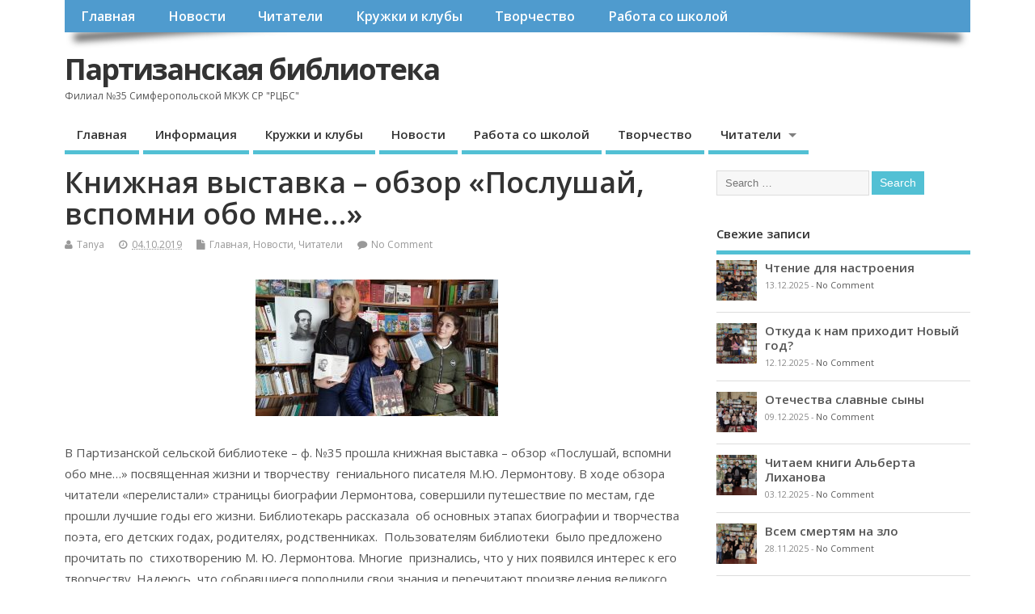

--- FILE ---
content_type: text/html; charset=UTF-8
request_url: https://p-biblioteka.ru/glavnaya/1329-knizhnaya-vystavka-obzor-poslushaj-vspomni-obo-mne.html
body_size: 12972
content:
<!DOCTYPE html>
<!--[if lt IE 7 ]>	<html lang="ru-RU" prefix="og: http://ogp.me/ns#" class="no-js ie6"> <![endif]-->
<!--[if IE 7 ]>		<html lang="ru-RU" prefix="og: http://ogp.me/ns#" class="no-js ie7"> <![endif]-->
<!--[if IE 8 ]>		<html lang="ru-RU" prefix="og: http://ogp.me/ns#" class="no-js ie8"> <![endif]-->
<!--[if IE 9 ]>		<html lang="ru-RU" prefix="og: http://ogp.me/ns#" class="no-js ie9"> <![endif]-->
<!--[if (gt IE 9)|!(IE)]><!-->
<html lang="ru-RU" prefix="og: http://ogp.me/ns#" class="no-js"> <!--<![endif]-->
<head>
<meta charset="UTF-8" />


<meta name="viewport" content="width=device-width,initial-scale=1,maximum-scale=1,user-scalable=yes">
<meta name="HandheldFriendly" content="true">

<link rel="pingback" href="https://p-biblioteka.ru/xmlrpc.php" />

<title>Книжная выставка – обзор «Послушай, вспомни обо мне…» - Партизанская библиотека</title>

	<style type="text/css">
		#fancybox-close{right:-15px;top:-15px}
		div#fancybox-content{border-color:#FFFFFF}
		div#fancybox-title{background-color:#FFFFFF}
		div#fancybox-outer{background-color:#FFFFFF}
		div#fancybox-title-inside{color:#333333}
	</style>

	

<!-- This site is optimized with the Yoast SEO plugin v5.9.1 - https://yoast.com/wordpress/plugins/seo/ -->
<link rel="canonical" href="https://p-biblioteka.ru/glavnaya/1329-knizhnaya-vystavka-obzor-poslushaj-vspomni-obo-mne.html" />
<meta property="og:locale" content="ru_RU" />
<meta property="og:type" content="article" />
<meta property="og:title" content="Книжная выставка – обзор «Послушай, вспомни обо мне…» - Партизанская библиотека" />
<meta property="og:description" content="В Партизанской сельской библиотеке – ф. №35 прошла книжная выставка – обзор «Послушай, вспомни обо мне…» посвященная жизни и творчеству  гениального писателя М.Ю. Лермонтову. В ходе обзора читатели «перелистали» страницы &hellip;" />
<meta property="og:url" content="https://p-biblioteka.ru/glavnaya/1329-knizhnaya-vystavka-obzor-poslushaj-vspomni-obo-mne.html" />
<meta property="og:site_name" content="Партизанская библиотека" />
<meta property="article:section" content="Главная" />
<meta property="article:published_time" content="2019-10-04T12:22:39+03:00" />
<meta property="article:modified_time" content="2019-10-28T12:23:26+03:00" />
<meta property="og:updated_time" content="2019-10-28T12:23:26+03:00" />
<meta property="og:image" content="http://p-biblioteka.ru/wp-content/uploads/2019/10/20191010_133013-300x169.jpg" />
<meta name="twitter:card" content="summary" />
<meta name="twitter:description" content="В Партизанской сельской библиотеке – ф. №35 прошла книжная выставка – обзор «Послушай, вспомни обо мне…» посвященная жизни и творчеству  гениального писателя М.Ю. Лермонтову. В ходе обзора читатели «перелистали» страницы [&hellip;]" />
<meta name="twitter:title" content="Книжная выставка – обзор «Послушай, вспомни обо мне…» - Партизанская библиотека" />
<meta name="twitter:image" content="http://p-biblioteka.ru/wp-content/uploads/2019/10/20191010_133013-300x169.jpg" />
<script type='application/ld+json'>{"@context":"http:\/\/schema.org","@type":"WebSite","@id":"#website","url":"https:\/\/p-biblioteka.ru\/","name":"\u041f\u0430\u0440\u0442\u0438\u0437\u0430\u043d\u0441\u043a\u0430\u044f \u0431\u0438\u0431\u043b\u0438\u043e\u0442\u0435\u043a\u0430","potentialAction":{"@type":"SearchAction","target":"https:\/\/p-biblioteka.ru\/?s={search_term_string}","query-input":"required name=search_term_string"}}</script>
<!-- / Yoast SEO plugin. -->

<link rel='dns-prefetch' href='//fonts.googleapis.com' />
<link rel='dns-prefetch' href='//s.w.org' />
<link rel="alternate" type="application/rss+xml" title="Партизанская библиотека &raquo; Лента" href="https://p-biblioteka.ru/feed" />
<link rel="alternate" type="application/rss+xml" title="Партизанская библиотека &raquo; Лента комментариев" href="https://p-biblioteka.ru/comments/feed" />
<link rel="alternate" type="application/rss+xml" title="Партизанская библиотека &raquo; Лента комментариев к &laquo;Книжная выставка – обзор «Послушай, вспомни обо мне…»&raquo;" href="https://p-biblioteka.ru/glavnaya/1329-knizhnaya-vystavka-obzor-poslushaj-vspomni-obo-mne.html/feed" />
		<script type="text/javascript">
			window._wpemojiSettings = {"baseUrl":"https:\/\/s.w.org\/images\/core\/emoji\/13.0.0\/72x72\/","ext":".png","svgUrl":"https:\/\/s.w.org\/images\/core\/emoji\/13.0.0\/svg\/","svgExt":".svg","source":{"concatemoji":"https:\/\/p-biblioteka.ru\/wp-includes\/js\/wp-emoji-release.min.js?ver=5.5.17"}};
			!function(e,a,t){var n,r,o,i=a.createElement("canvas"),p=i.getContext&&i.getContext("2d");function s(e,t){var a=String.fromCharCode;p.clearRect(0,0,i.width,i.height),p.fillText(a.apply(this,e),0,0);e=i.toDataURL();return p.clearRect(0,0,i.width,i.height),p.fillText(a.apply(this,t),0,0),e===i.toDataURL()}function c(e){var t=a.createElement("script");t.src=e,t.defer=t.type="text/javascript",a.getElementsByTagName("head")[0].appendChild(t)}for(o=Array("flag","emoji"),t.supports={everything:!0,everythingExceptFlag:!0},r=0;r<o.length;r++)t.supports[o[r]]=function(e){if(!p||!p.fillText)return!1;switch(p.textBaseline="top",p.font="600 32px Arial",e){case"flag":return s([127987,65039,8205,9895,65039],[127987,65039,8203,9895,65039])?!1:!s([55356,56826,55356,56819],[55356,56826,8203,55356,56819])&&!s([55356,57332,56128,56423,56128,56418,56128,56421,56128,56430,56128,56423,56128,56447],[55356,57332,8203,56128,56423,8203,56128,56418,8203,56128,56421,8203,56128,56430,8203,56128,56423,8203,56128,56447]);case"emoji":return!s([55357,56424,8205,55356,57212],[55357,56424,8203,55356,57212])}return!1}(o[r]),t.supports.everything=t.supports.everything&&t.supports[o[r]],"flag"!==o[r]&&(t.supports.everythingExceptFlag=t.supports.everythingExceptFlag&&t.supports[o[r]]);t.supports.everythingExceptFlag=t.supports.everythingExceptFlag&&!t.supports.flag,t.DOMReady=!1,t.readyCallback=function(){t.DOMReady=!0},t.supports.everything||(n=function(){t.readyCallback()},a.addEventListener?(a.addEventListener("DOMContentLoaded",n,!1),e.addEventListener("load",n,!1)):(e.attachEvent("onload",n),a.attachEvent("onreadystatechange",function(){"complete"===a.readyState&&t.readyCallback()})),(n=t.source||{}).concatemoji?c(n.concatemoji):n.wpemoji&&n.twemoji&&(c(n.twemoji),c(n.wpemoji)))}(window,document,window._wpemojiSettings);
		</script>
		<style type="text/css">
img.wp-smiley,
img.emoji {
	display: inline !important;
	border: none !important;
	box-shadow: none !important;
	height: 1em !important;
	width: 1em !important;
	margin: 0 .07em !important;
	vertical-align: -0.1em !important;
	background: none !important;
	padding: 0 !important;
}
</style>
	<link rel='stylesheet' id='wp-block-library-css'  href='https://p-biblioteka.ru/wp-includes/css/dist/block-library/style.min.css?ver=5.5.17' type='text/css' media='all' />
<link rel='stylesheet' id='fancybox-css'  href='https://p-biblioteka.ru/wp-content/plugins/fancybox-for-wordpress/fancybox/fancybox.css?ver=5.5.17' type='text/css' media='all' />
<link rel='stylesheet' id='default_gwf-css'  href='//fonts.googleapis.com/css?family=Open+Sans%3A400%2C400italic%2C600%2C600italic%2C700%2C700italic%2C300%2C300italic&#038;ver=5.5.17' type='text/css' media='all' />
<link rel='stylesheet' id='parent-style-css'  href='https://p-biblioteka.ru/wp-content/themes/mesocolumn/style.css?ver=1.6.5.1' type='text/css' media='all' />
<link rel='stylesheet' id='style-responsive-css'  href='https://p-biblioteka.ru/wp-content/themes/mesocolumn/responsive.css?ver=1.6.5.1' type='text/css' media='all' />
<link rel='stylesheet' id='superfish-css'  href='https://p-biblioteka.ru/wp-content/themes/mesocolumn/lib/scripts/superfish-menu/css/superfish.css?ver=1.6.5.1' type='text/css' media='all' />
<link rel='stylesheet' id='tabber-css'  href='https://p-biblioteka.ru/wp-content/themes/mesocolumn/lib/scripts/tabber/tabber.css?ver=1.6.5.1' type='text/css' media='all' />
<link rel='stylesheet' id='font-awesome-cdn-css'  href='https://p-biblioteka.ru/wp-content/themes/mesocolumn/lib/scripts/font-awesome/css/font-awesome.css?ver=1.6.5.1' type='text/css' media='all' />
<script type='text/javascript' src='https://p-biblioteka.ru/wp-includes/js/jquery/jquery.js?ver=1.12.4-wp' id='jquery-core-js'></script>
<script type='text/javascript' src='https://p-biblioteka.ru/wp-content/plugins/fancybox-for-wordpress/fancybox/jquery.fancybox.js?ver=1.3.8' id='fancybox-js'></script>
<link rel="https://api.w.org/" href="https://p-biblioteka.ru/wp-json/" /><link rel="alternate" type="application/json" href="https://p-biblioteka.ru/wp-json/wp/v2/posts/1329" /><link rel="EditURI" type="application/rsd+xml" title="RSD" href="https://p-biblioteka.ru/xmlrpc.php?rsd" />
<link rel="wlwmanifest" type="application/wlwmanifest+xml" href="https://p-biblioteka.ru/wp-includes/wlwmanifest.xml" /> 
<meta name="generator" content="WordPress 5.5.17" />
<link rel='shortlink' href='https://p-biblioteka.ru/?p=1329' />
<link rel="alternate" type="application/json+oembed" href="https://p-biblioteka.ru/wp-json/oembed/1.0/embed?url=https%3A%2F%2Fp-biblioteka.ru%2Fglavnaya%2F1329-knizhnaya-vystavka-obzor-poslushaj-vspomni-obo-mne.html" />
<link rel="alternate" type="text/xml+oembed" href="https://p-biblioteka.ru/wp-json/oembed/1.0/embed?url=https%3A%2F%2Fp-biblioteka.ru%2Fglavnaya%2F1329-knizhnaya-vystavka-obzor-poslushaj-vspomni-obo-mne.html&#038;format=xml" />

<!-- Fancybox for WordPress -->
<script type="text/javascript">
jQuery(function(){

jQuery.fn.getTitle = function() { // Copy the title of every IMG tag and add it to its parent A so that fancybox can show titles
	var arr = jQuery("a.fancybox");
	jQuery.each(arr, function() {
		var title = jQuery(this).children("img").attr("title");
		jQuery(this).attr('title',title);
	})
}

// Supported file extensions
var thumbnails = jQuery("a:has(img)").not(".nolightbox").filter( function() { return /\.(jpe?g|png|gif|bmp)$/i.test(jQuery(this).attr('href')) });

thumbnails.addClass("fancybox").attr("rel","fancybox").getTitle();
jQuery("a.fancybox").fancybox({
	'cyclic': false,
	'autoScale': true,
	'padding': 10,
	'opacity': true,
	'speedIn': 500,
	'speedOut': 500,
	'changeSpeed': 300,
	'overlayShow': true,
	'overlayOpacity': "0.3",
	'overlayColor': "#666666",
	'titleShow': true,
	'titlePosition': 'inside',
	'enableEscapeButton': true,
	'showCloseButton': true,
	'showNavArrows': true,
	'hideOnOverlayClick': true,
	'hideOnContentClick': false,
	'width': 560,
	'height': 340,
	'transitionIn': "fade",
	'transitionOut': "fade",
	'centerOnScroll': true
});


})
</script>
<!-- END Fancybox for WordPress -->
<style type="text/css" media="all">
</style>
<style type="text/css" media="all">
</style>
<link rel="icon" href="http://p-biblioteka.ru/wp-content/uploads/2017/06/favicon.ico" type="images/x-icon" /><style type="text/css">.recentcomments a{display:inline !important;padding:0 !important;margin:0 !important;}</style><style type="text/css" media="all">
body {font-family: 'Open Sans', sans-serif;font-weight: 400;}
#siteinfo div,h1,h2,h3,h4,h5,h6,.header-title,#main-navigation, #featured #featured-title, #cf .tinput, #wp-calendar caption,.flex-caption h1,#portfolio-filter li,.nivo-caption a.read-more,.form-submit #submit,.fbottom,ol.commentlist li div.comment-post-meta, .home-post span.post-category a,ul.tabbernav li a {font-family: 'Open Sans', sans-serif;font-weight:600;}
#main-navigation, .sf-menu li a {font-family: 'Open Sans', sans-serif;font-weight: 600;}
#top-navigation {background-color: #4f9bce;}#top-navigation .sf-menu li a:hover,#top-navigation .sf-menu li:hover,#top-navigation .sf-menu ul {background-color: #3581b4;}#top-navigation .sf-menu ul li a:hover {background-color: #1c689b;background-image: none;}#mobile-nav .mobile-open a {background: #4f9bce none;}#mobile-nav ul li a {background: #3581b4 none;}#mobile-nav ul li a:hover {background:#1c689b none;}#custom #siteinfo a {color: # !important;text-decoration: none;}
#custom #siteinfo p#site-description {color: # !important;text-decoration: none;}
#post-entry div.post-thumb.size-medium {float:left;width:300px;}
#post-entry article .post-right {margin:0 0 0 320px;}
#post-entry aside.home-feat-cat .fpost {padding:0;}
#post-entry aside.home-feat-cat .fpost .feat-right {margin: 0em 0em 0em 140px;}
#post-entry aside.home-feat-cat .fpost .feat-thumb {width: 125px;}
#post-entry aside.home-feat-cat .fpost .entry-content {font-size:1.1em;line-height: 1.5em !important;}
#post-entry aside.home-feat-cat .fpost .feat-title {font-size:1.35em;margin:0;}
#post-entry aside.home-feat-cat .fpost .feat_comment {display:none;}
</style>

</head>

<body class="post-template-default single single-post postid-1329 single-format-standard chrome" id="custom">

<div class="product-with-desc secbody">

<div id="wrapper">

<div id="wrapper-main">

<div id="bodywrap" class="innerwrap">

<div id="bodycontent">

<div id="container">

<nav class="top-nav iegradient effect-1" id="top-navigation" itemscope itemtype="http://schema.org/SiteNavigationElement">
<div class="innerwrap">
<ul id="menu-glavnoe-menyu" class="sf-menu"><li id='menu-item-160'  class="menu-item menu-item-type-custom menu-item-object-custom menu-item-home no_desc   "><a  href="http://p-biblioteka.ru">Главная</a></li>
<li id='menu-item-151'  class="menu-item menu-item-type-taxonomy menu-item-object-category current-post-ancestor current-menu-parent current-post-parent no_desc   "><a  href="https://p-biblioteka.ru/news">Новости</a></li>
<li id='menu-item-154'  class="menu-item menu-item-type-taxonomy menu-item-object-category current-post-ancestor current-menu-parent current-post-parent no_desc   "><a  href="https://p-biblioteka.ru/reads">Читатели</a></li>
<li id='menu-item-150'  class="menu-item menu-item-type-taxonomy menu-item-object-category no_desc   "><a  href="https://p-biblioteka.ru/clubs">Кружки и клубы</a></li>
<li id='menu-item-153'  class="menu-item menu-item-type-taxonomy menu-item-object-category no_desc   "><a  href="https://p-biblioteka.ru/tvorchestvo">Творчество</a></li>
<li id='menu-item-152'  class="menu-item menu-item-type-taxonomy menu-item-object-category no_desc   "><a  href="https://p-biblioteka.ru/work_scholl">Работа со школой</a></li>
</ul></div>
</nav>
<!-- HEADER START -->
<header class="iegradient _head" id="header" itemscope itemtype="http://schema.org/WPHeader">
<div class="header-inner">
<div class="innerwrap">
<div id="siteinfo">
<div ><a href="https://p-biblioteka.ru/" title="Партизанская библиотека" rel="home">Партизанская библиотека</a></div ><p id="site-description">Филиал №35 Симферопольской МКУК СР &quot;РЦБС&quot;</p>
</div>
<!-- SITEINFO END -->
</div>
</div>
</header>
<!-- HEADER END -->
<div class="container-wrap">

<!-- NAVIGATION START -->
<nav class="main-nav iegradient" id="main-navigation" itemscope itemtype="http://schema.org/SiteNavigationElement">
<ul class="sf-menu">	<li class="cat-item cat-item-14"><a href="https://p-biblioteka.ru/glavnaya">Главная</a>
</li>
	<li class="cat-item cat-item-1"><a href="https://p-biblioteka.ru/main">Информация</a>
</li>
	<li class="cat-item cat-item-4"><a href="https://p-biblioteka.ru/clubs">Кружки и клубы</a>
</li>
	<li class="cat-item cat-item-2"><a href="https://p-biblioteka.ru/news">Новости</a>
</li>
	<li class="cat-item cat-item-11"><a href="https://p-biblioteka.ru/work_scholl">Работа со школой</a>
</li>
	<li class="cat-item cat-item-5"><a href="https://p-biblioteka.ru/tvorchestvo">Творчество</a>
</li>
	<li class="cat-item cat-item-7"><a href="https://p-biblioteka.ru/reads">Читатели</a>
<ul class='children'>
	<li class="cat-item cat-item-10"><a href="https://p-biblioteka.ru/reads/grand">Бабушки и Дедушки</a>
</li>
	<li class="cat-item cat-item-8"><a href="https://p-biblioteka.ru/reads/children">Дети</a>
</li>
	<li class="cat-item cat-item-9"><a href="https://p-biblioteka.ru/reads/parent">Родители</a>
</li>
</ul>
</li>
</ul></nav>
<!-- NAVIGATION END -->

<!-- CONTENT START -->
<div class="content">
<div class="content-inner">


<!-- POST ENTRY START -->
<div id="post-entry">

<div class="post-entry-inner">




<!-- POST START -->
<article class="post-single post-1329 post type-post status-publish format-standard hentry category-glavnaya category-news category-reads has_thumb" id="post-1329"  itemscope="" itemtype="http://schema.org/Article">

<div class="post-top">
<h1 class="post-title entry-title"  itemprop="name headline">Книжная выставка – обзор «Послушай, вспомни обо мне…»</h1>
<div class="post-meta the-icons pmeta-alt">


<span class="post-author vcard"><i class="fa fa-user"></i><a class="url fn" href="https://p-biblioteka.ru/author/tanya" title="Posts by Tanya" rel="author">Tanya</a></span>

<span class="entry-date post-date"><i class="fa fa-clock-o"></i><abbr class="published" title="2019-10-04T12:22:39+03:00">04.10.2019</abbr></span>
<span class="meta-no-display"><a href="https://p-biblioteka.ru/glavnaya/1329-knizhnaya-vystavka-obzor-poslushaj-vspomni-obo-mne.html" rel="bookmark">Книжная выставка – обзор «Послушай, вспомни обо мне…»</a></span><span class="date updated meta-no-display">2019-10-28T12:23:26+03:00</span>
<span class="post-category"><i class="fa fa-file"></i><a href="https://p-biblioteka.ru/glavnaya" rel="category tag">Главная</a>, <a href="https://p-biblioteka.ru/news" rel="category tag">Новости</a>, <a href="https://p-biblioteka.ru/reads" rel="category tag">Читатели</a></span>


<span class="post-comment last"><i class="fa fa-comment"></i><a href="https://p-biblioteka.ru/glavnaya/1329-knizhnaya-vystavka-obzor-poslushaj-vspomni-obo-mne.html#respond">No Comment</a></span>


</div></div>


<div class="post-content">


<div class="entry-content"  itemprop="articleBody">
<p style="text-align: center;"><a href="http://p-biblioteka.ru/wp-content/uploads/2019/10/20191010_133013.jpg"><img loading="lazy" class="size-medium wp-image-1336" src="http://p-biblioteka.ru/wp-content/uploads/2019/10/20191010_133013-300x169.jpg" alt="" width="300" height="169" srcset="https://p-biblioteka.ru/wp-content/uploads/2019/10/20191010_133013-300x169.jpg 300w, https://p-biblioteka.ru/wp-content/uploads/2019/10/20191010_133013-768x432.jpg 768w, https://p-biblioteka.ru/wp-content/uploads/2019/10/20191010_133013.jpg 800w" sizes="(max-width: 300px) 100vw, 300px" /></a></p>
<p>В Партизанской сельской библиотеке – ф. №35 прошла книжная выставка – обзор «Послушай, вспомни обо мне…» посвященная жизни и творчеству  гениального писателя М.Ю. Лермонтову. В ходе обзора читатели «перелистали» страницы биографии Лермонтова, совершили путешествие по местам, где прошли лучшие годы его жизни. Библиотекарь рассказала  об основных этапах биографии и творчества поэта, его детских годах, родителях, родственниках.  Пользователям библиотеки  было предложено прочитать по  стихотворению М. Ю. Лермонтова. Многие  признались, что у них появился интерес к его творчеству. Надеюсь, что собравшиеся пополнили свои знания и перечитают произведения великого поэта и писателя.</p>
<!-- start data:schema --><span class="post-schema"><meta content="article" itemscope itemprop="mainEntityOfPage"  itemType="https://schema.org/WebPage" itemid="https://p-biblioteka.ru/glavnaya/1329-knizhnaya-vystavka-obzor-poslushaj-vspomni-obo-mne.html"/><a itemprop="url" href="https://p-biblioteka.ru/glavnaya/1329-knizhnaya-vystavka-obzor-poslushaj-vspomni-obo-mne.html" rel="bookmark" title="Книжная выставка – обзор «Послушай, вспомни обо мне…» ">https://p-biblioteka.ru/glavnaya/1329-knizhnaya-vystavka-obzor-poslushaj-vspomni-obo-mne.html</a><time datetime="2019-10-04" itemprop="datePublished"><span class="date updated">2019-10-28T12:23:26+03:00</span></time><meta itemprop="dateModified" content="2019-10-28T12:23:26+03:00"/><span class="vcard author"><span class="fn">Tanya</span></span><span itemprop="articleSection">Главная</span><span itemprop="articleSection">Новости</span><span itemprop="articleSection">Читатели</span><span itemprop="description">В Партизанской сельской библиотеке – ф. №35 прошла книжная выставка – обзор «Послушай, вспомни обо мне…» посвященная жизни и творчеству  гениального писателя М.Ю. Лермонтову. В ходе обзора читатели «перелистали» страницы биографии Лермонтова, совершили путешествие по местам, где прошли лучшие годы его жизни. Библиотекарь рассказала  об основных этапах биографии и...</span><span itemprop="author" itemscope="" itemtype="http://schema.org/Person"><span itemprop="name">Tanya</span><a href="?rel=author" itemprop="url"></a><span itemprop="givenName"></span>
<span itemprop="familyName"></span><span itemprop="email">tvladimirovna@mail.ua</span><span itemprop="jobTitle">Administrator</span><span itemprop="brand">Партизанская библиотека</span></span><span itemprop="publisher" itemscope itemtype="https://schema.org/Organization"><span itemprop="logo" itemscope itemtype="https://schema.org/ImageObject"><img alt="Филиал №35 Симферопольской МКУК СР &quot;РЦБС&quot;" src="http://p-biblioteka.ru/wp-content/uploads/2017/06/favicon.ico"/><meta itemprop="url" content="http://p-biblioteka.ru/wp-content/uploads/2017/06/favicon.ico"><meta itemprop="width" content="80"><meta itemprop="height" content="80"></span><meta itemprop="name" content="Партизанская библиотека"></span></span><!-- end data:schema --></div>


</div>


<div class="post-meta the-icons pm-bottom">
</div>

</article>
<!-- POST END -->






<div id="commentpost">

<h4 id="comments"><span>No Comments Yet</span></h4>





	<div id="respond" class="comment-respond">
		<h3 id="reply-title" class="comment-reply-title">Добавить комментарий <small><a rel="nofollow" id="cancel-comment-reply-link" href="/glavnaya/1329-knizhnaya-vystavka-obzor-poslushaj-vspomni-obo-mne.html#respond" style="display:none;">Отменить ответ</a></small></h3><form action="https://p-biblioteka.ru/wp-comments-post.php" method="post" id="commentform" class="comment-form"><p class="comment-notes"><span id="email-notes">Ваш адрес email не будет опубликован.</span> Обязательные поля помечены <span class="required">*</span></p><p class="comment-form-comment"><textarea id="comment" name="comment" cols="45" rows="8" aria-required="true"></textarea></p><p class="comment-form-author"><label for="author">Имя <span class="required">*</span></label> <input id="author" name="author" type="text" value="" size="30" maxlength="245" required='required' /></p>
<p class="comment-form-email"><label for="email">Email <span class="required">*</span></label> <input id="email" name="email" type="text" value="" size="30" maxlength="100" aria-describedby="email-notes" required='required' /></p>
<p class="comment-form-url"><label for="url">Сайт</label> <input id="url" name="url" type="text" value="" size="30" maxlength="200" /></p>
<p class="comment-form-cookies-consent"><input id="wp-comment-cookies-consent" name="wp-comment-cookies-consent" type="checkbox" value="yes" /> <label for="wp-comment-cookies-consent">Сохранить моё имя, email и адрес сайта в этом браузере для последующих моих комментариев.</label></p>
<p class="form-submit"><input name="submit" type="submit" id="submit" class="submit" value="Отправить комментарий" /> <input type='hidden' name='comment_post_ID' value='1329' id='comment_post_ID' />
<input type='hidden' name='comment_parent' id='comment_parent' value='0' />
</p><p style="display: none;"><input type="hidden" id="akismet_comment_nonce" name="akismet_comment_nonce" value="e2d83c749b" /></p><p style="display: none;"><input type="hidden" id="ak_js" name="ak_js" value="59"/></p></form>	</div><!-- #respond -->
	
</div>



<div class="post-nav-archive" id="post-navigator-single">
<div class="alignleft">&laquo;&nbsp;<a href="https://p-biblioteka.ru/glavnaya/1321-prazdnichno-muzykalnaya-programma-lyubov-i-vernost-na-veka.html" rel="prev">Празднично – музыкальная программа «Любовь и верность на века»</a></div>
<div class="alignright"><a href="https://p-biblioteka.ru/glavnaya/1340-1340.html" rel="next">Час интересных сообщений «Диковинки Черного моря»</a>&nbsp;&raquo;</div>
</div>


</div>
</div>
<!-- POST ENTRY END -->


</div><!-- CONTENT INNER END -->
</div><!-- CONTENT END -->



<div id="right-sidebar" class="sidebar right-sidebar" itemscope itemtype="http://schema.org/WPSideBar">
<div class="sidebar-inner">
<div class="widget-area the-icons">
<aside id="search-4" class="widget widget_search"><form method="get" class="search-form" action="https://p-biblioteka.ru/"><label><span class="screen-reader-text">Search for:</span><input type="search" class="search-field" placeholder="Search &hellip;" value="" name="s" title="Search for:" /></label> <input type="submit" class="search-submit" value="Search" /></form></aside><aside id="meso_featured_multi_cpt_widget-3" class="widget widget_meso_featured_multi_cpt_widget"><h3 class="widget-title">Свежие записи</h3><ul class='featured-cat-posts'><li class="has_thumb the-sidefeat-thumbnail">
<a href="https://p-biblioteka.ru/news/3122-chtenie-dlya-nastroeniya.html" title="Чтение для настроения"><img width='50' height='50' class='featpost alignleft' src='https://p-biblioteka.ru/wp-content/uploads/2025/12/IMG_20251125_141127-150x150.jpg' alt='Чтение для настроения' title='Чтение для настроения' /></a><div class="feat-post-meta">
<h5 class="feat-title"><a href="https://p-biblioteka.ru/news/3122-chtenie-dlya-nastroeniya.html" title="Чтение для настроения">Чтение для настроения</a></h5>
<div class="feat-meta"><small>13.12.2025<span class="widget-feat-comment"> - <a href="https://p-biblioteka.ru/news/3122-chtenie-dlya-nastroeniya.html#respond">No Comment</a></span></small></div>
</div>
</li>
<li class="has_thumb the-sidefeat-thumbnail">
<a href="https://p-biblioteka.ru/news/3129-otkuda-k-nam-prixodit-novyj-god.html" title="Откуда к нам приходит Новый год?"><img width='50' height='50' class='featpost alignleft' src='https://p-biblioteka.ru/wp-content/uploads/2025/12/IMG_20251121_144650-150x150.jpg' alt='Откуда к нам приходит Новый год?' title='Откуда к нам приходит Новый год?' /></a><div class="feat-post-meta">
<h5 class="feat-title"><a href="https://p-biblioteka.ru/news/3129-otkuda-k-nam-prixodit-novyj-god.html" title="Откуда к нам приходит Новый год?">Откуда к нам приходит Новый год?</a></h5>
<div class="feat-meta"><small>12.12.2025<span class="widget-feat-comment"> - <a href="https://p-biblioteka.ru/news/3129-otkuda-k-nam-prixodit-novyj-god.html#respond">No Comment</a></span></small></div>
</div>
</li>
<li class="has_thumb the-sidefeat-thumbnail">
<a href="https://p-biblioteka.ru/news/3119-otechestva-slavnye-syny.html" title="Отечества славные сыны"><img width='50' height='50' class='featpost alignleft' src='https://p-biblioteka.ru/wp-content/uploads/2025/12/IMG_20251126_143812-150x150.jpg' alt='Отечества славные сыны' title='Отечества славные сыны' /></a><div class="feat-post-meta">
<h5 class="feat-title"><a href="https://p-biblioteka.ru/news/3119-otechestva-slavnye-syny.html" title="Отечества славные сыны">Отечества славные сыны</a></h5>
<div class="feat-meta"><small>09.12.2025<span class="widget-feat-comment"> - <a href="https://p-biblioteka.ru/news/3119-otechestva-slavnye-syny.html#respond">No Comment</a></span></small></div>
</div>
</li>
<li class="has_thumb the-sidefeat-thumbnail">
<a href="https://p-biblioteka.ru/news/3113-chitaem-knigi-alberta-lixanova.html" title="Читаем книги Альберта Лиханова"><img width='50' height='50' class='featpost alignleft' src='https://p-biblioteka.ru/wp-content/uploads/2025/12/IMG_20241015_150315-150x150.jpg' alt='Читаем книги Альберта Лиханова' title='Читаем книги Альберта Лиханова' /></a><div class="feat-post-meta">
<h5 class="feat-title"><a href="https://p-biblioteka.ru/news/3113-chitaem-knigi-alberta-lixanova.html" title="Читаем книги Альберта Лиханова">Читаем книги Альберта Лиханова</a></h5>
<div class="feat-meta"><small>03.12.2025<span class="widget-feat-comment"> - <a href="https://p-biblioteka.ru/news/3113-chitaem-knigi-alberta-lixanova.html#respond">No Comment</a></span></small></div>
</div>
</li>
<li class="has_thumb the-sidefeat-thumbnail">
<a href="https://p-biblioteka.ru/news/3102-vsem-smertyam-na-zlo.html" title="Всем смертям на зло"><img width='50' height='50' class='featpost alignleft' src='https://p-biblioteka.ru/wp-content/uploads/2025/11/IMG_20251106_145302-150x150.jpg' alt='Всем смертям на зло' title='Всем смертям на зло' /></a><div class="feat-post-meta">
<h5 class="feat-title"><a href="https://p-biblioteka.ru/news/3102-vsem-smertyam-na-zlo.html" title="Всем смертям на зло">Всем смертям на зло</a></h5>
<div class="feat-meta"><small>28.11.2025<span class="widget-feat-comment"> - <a href="https://p-biblioteka.ru/news/3102-vsem-smertyam-na-zlo.html#respond">No Comment</a></span></small></div>
</div>
</li>
<li class="has_thumb the-sidefeat-thumbnail">
<a href="https://p-biblioteka.ru/news/3105-sila-materinskoj-lyubvi.html" title="Сила материнской любви"><img width='50' height='50' class='featpost alignleft' src='https://p-biblioteka.ru/wp-content/uploads/2025/11/IMG_20251004_160327-150x150.jpg' alt='Сила материнской любви' title='Сила материнской любви' /></a><div class="feat-post-meta">
<h5 class="feat-title"><a href="https://p-biblioteka.ru/news/3105-sila-materinskoj-lyubvi.html" title="Сила материнской любви">Сила материнской любви</a></h5>
<div class="feat-meta"><small>25.11.2025<span class="widget-feat-comment"> - <a href="https://p-biblioteka.ru/news/3105-sila-materinskoj-lyubvi.html#respond">No Comment</a></span></small></div>
</div>
</li>
<li class="has_thumb the-sidefeat-thumbnail">
<a href="https://p-biblioteka.ru/main/3098-skvoz-buri-v-more-i-sudbe.html" title="Сквозь бури в море и судьбе"><img width='50' height='50' class='featpost alignleft' src='https://p-biblioteka.ru/wp-content/uploads/2025/11/IMG_20251107_145204-150x150.jpg' alt='Сквозь бури в море и судьбе' title='Сквозь бури в море и судьбе' /></a><div class="feat-post-meta">
<h5 class="feat-title"><a href="https://p-biblioteka.ru/main/3098-skvoz-buri-v-more-i-sudbe.html" title="Сквозь бури в море и судьбе">Сквозь бури в море и судьбе</a></h5>
<div class="feat-meta"><small>14.11.2025<span class="widget-feat-comment"> - <a href="https://p-biblioteka.ru/main/3098-skvoz-buri-v-more-i-sudbe.html#respond">No Comment</a></span></small></div>
</div>
</li>
<li class="has_thumb the-sidefeat-thumbnail">
<a href="https://p-biblioteka.ru/news/3095-zhivi-i-procvetaj-edinaya-rossiya.html" title="Живи и процветай единая Россия"><img width='50' height='50' class='featpost alignleft' src='https://p-biblioteka.ru/wp-content/uploads/2025/10/IMG_20251022_143930-150x150.jpg' alt='Живи и процветай единая Россия' title='Живи и процветай единая Россия' /></a><div class="feat-post-meta">
<h5 class="feat-title"><a href="https://p-biblioteka.ru/news/3095-zhivi-i-procvetaj-edinaya-rossiya.html" title="Живи и процветай единая Россия">Живи и процветай единая Россия</a></h5>
<div class="feat-meta"><small>31.10.2025<span class="widget-feat-comment"> - <a href="https://p-biblioteka.ru/news/3095-zhivi-i-procvetaj-edinaya-rossiya.html#respond">No Comment</a></span></small></div>
</div>
</li>
<li class="has_thumb the-sidefeat-thumbnail">
<a href="https://p-biblioteka.ru/news/3091-chernoe-more-zhemchuzhina-prirody-2.html" title="Черное море – жемчужина природы"><img width='50' height='50' class='featpost alignleft' src='https://p-biblioteka.ru/wp-content/uploads/2025/10/IMG_20251002_135341-150x150.jpg' alt='Черное море – жемчужина природы' title='Черное море – жемчужина природы' /></a><div class="feat-post-meta">
<h5 class="feat-title"><a href="https://p-biblioteka.ru/news/3091-chernoe-more-zhemchuzhina-prirody-2.html" title="Черное море – жемчужина природы">Черное море – жемчужина природы</a></h5>
<div class="feat-meta"><small>30.10.2025<span class="widget-feat-comment"> - <a href="https://p-biblioteka.ru/news/3091-chernoe-more-zhemchuzhina-prirody-2.html#respond">No Comment</a></span></small></div>
</div>
</li>
<li class="has_thumb the-sidefeat-thumbnail">
<a href="https://p-biblioteka.ru/news/3088-on-byl-aristokrat-literatury-russkoj.html" title="Он был аристократ литературы русской"><img width='50' height='50' class='featpost alignleft' src='https://p-biblioteka.ru/wp-content/uploads/2025/10/IMG_20251014_134607-150x150.jpg' alt='Он был аристократ литературы русской' title='Он был аристократ литературы русской' /></a><div class="feat-post-meta">
<h5 class="feat-title"><a href="https://p-biblioteka.ru/news/3088-on-byl-aristokrat-literatury-russkoj.html" title="Он был аристократ литературы русской">Он был аристократ литературы русской</a></h5>
<div class="feat-meta"><small>20.10.2025<span class="widget-feat-comment"> - <a href="https://p-biblioteka.ru/news/3088-on-byl-aristokrat-literatury-russkoj.html#respond">No Comment</a></span></small></div>
</div>
</li>
</ul></aside><aside id="calendar-3" class="widget widget_calendar"><div id="calendar_wrap" class="calendar_wrap"><table id="wp-calendar" class="wp-calendar-table">
	<caption>Февраль 2026</caption>
	<thead>
	<tr>
		<th scope="col" title="Понедельник">Пн</th>
		<th scope="col" title="Вторник">Вт</th>
		<th scope="col" title="Среда">Ср</th>
		<th scope="col" title="Четверг">Чт</th>
		<th scope="col" title="Пятница">Пт</th>
		<th scope="col" title="Суббота">Сб</th>
		<th scope="col" title="Воскресенье">Вс</th>
	</tr>
	</thead>
	<tbody>
	<tr>
		<td colspan="6" class="pad">&nbsp;</td><td id="today">1</td>
	</tr>
	<tr>
		<td>2</td><td>3</td><td>4</td><td>5</td><td>6</td><td>7</td><td>8</td>
	</tr>
	<tr>
		<td>9</td><td>10</td><td>11</td><td>12</td><td>13</td><td>14</td><td>15</td>
	</tr>
	<tr>
		<td>16</td><td>17</td><td>18</td><td>19</td><td>20</td><td>21</td><td>22</td>
	</tr>
	<tr>
		<td>23</td><td>24</td><td>25</td><td>26</td><td>27</td><td>28</td>
		<td class="pad" colspan="1">&nbsp;</td>
	</tr>
	</tbody>
	</table><nav aria-label="Предыдущий и следующий месяцы" class="wp-calendar-nav">
		<span class="wp-calendar-nav-prev"><a href="https://p-biblioteka.ru/date/2025/12">&laquo; Дек</a></span>
		<span class="pad">&nbsp;</span>
		<span class="wp-calendar-nav-next">&nbsp;</span>
	</nav></div></aside><aside id="text-3" class="widget widget_text">			<div class="textwidget"><a href="http://p-biblioteka.ru/uploads/output/index.html"><img src="/uploads/reclam.jpg" alt="Тур по библиотеке" title="Тур по библиотеке"></a>


<img src="/uploads/2025.jpg" alt="день победы" title="Тур по билиотеке">
</div>
		</aside></div>
</div><!-- SIDEBAR-INNER END -->
</div><!-- RIGHT SIDEBAR END -->


</div><!-- CONTAINER WRAP END -->

</div><!-- CONTAINER END -->

</div><!-- BODYCONTENT END -->

</div><!-- INNERWRAP BODYWRAP END -->

</div><!-- WRAPPER MAIN END -->

</div><!-- WRAPPER END -->


<footer class="footer-top"><div class="innerwrap"><div class="ftop"><div class="footer-container-wrap">


<div class="fbox wider-cat footer-two"><div class="widget-area the-icons">
<aside id="archives-4" class="widget widget_archive"><h3 class="widget-title">Архивы</h3>		<label class="screen-reader-text" for="archives-dropdown-4">Архивы</label>
		<select id="archives-dropdown-4" name="archive-dropdown">
			
			<option value="">Выберите месяц</option>
				<option value='https://p-biblioteka.ru/date/2025/12'> Декабрь 2025 </option>
	<option value='https://p-biblioteka.ru/date/2025/11'> Ноябрь 2025 </option>
	<option value='https://p-biblioteka.ru/date/2025/10'> Октябрь 2025 </option>
	<option value='https://p-biblioteka.ru/date/2025/08'> Август 2025 </option>
	<option value='https://p-biblioteka.ru/date/2025/07'> Июль 2025 </option>
	<option value='https://p-biblioteka.ru/date/2025/06'> Июнь 2025 </option>
	<option value='https://p-biblioteka.ru/date/2025/05'> Май 2025 </option>
	<option value='https://p-biblioteka.ru/date/2025/04'> Апрель 2025 </option>
	<option value='https://p-biblioteka.ru/date/2025/03'> Март 2025 </option>
	<option value='https://p-biblioteka.ru/date/2025/02'> Февраль 2025 </option>
	<option value='https://p-biblioteka.ru/date/2025/01'> Январь 2025 </option>
	<option value='https://p-biblioteka.ru/date/2024/12'> Декабрь 2024 </option>
	<option value='https://p-biblioteka.ru/date/2024/11'> Ноябрь 2024 </option>
	<option value='https://p-biblioteka.ru/date/2024/10'> Октябрь 2024 </option>
	<option value='https://p-biblioteka.ru/date/2024/08'> Август 2024 </option>
	<option value='https://p-biblioteka.ru/date/2024/07'> Июль 2024 </option>
	<option value='https://p-biblioteka.ru/date/2024/06'> Июнь 2024 </option>
	<option value='https://p-biblioteka.ru/date/2024/05'> Май 2024 </option>
	<option value='https://p-biblioteka.ru/date/2024/04'> Апрель 2024 </option>
	<option value='https://p-biblioteka.ru/date/2024/03'> Март 2024 </option>
	<option value='https://p-biblioteka.ru/date/2024/02'> Февраль 2024 </option>
	<option value='https://p-biblioteka.ru/date/2024/01'> Январь 2024 </option>
	<option value='https://p-biblioteka.ru/date/2023/12'> Декабрь 2023 </option>
	<option value='https://p-biblioteka.ru/date/2023/11'> Ноябрь 2023 </option>
	<option value='https://p-biblioteka.ru/date/2023/10'> Октябрь 2023 </option>
	<option value='https://p-biblioteka.ru/date/2023/08'> Август 2023 </option>
	<option value='https://p-biblioteka.ru/date/2023/07'> Июль 2023 </option>
	<option value='https://p-biblioteka.ru/date/2023/06'> Июнь 2023 </option>
	<option value='https://p-biblioteka.ru/date/2023/05'> Май 2023 </option>
	<option value='https://p-biblioteka.ru/date/2023/04'> Апрель 2023 </option>
	<option value='https://p-biblioteka.ru/date/2023/03'> Март 2023 </option>
	<option value='https://p-biblioteka.ru/date/2023/02'> Февраль 2023 </option>
	<option value='https://p-biblioteka.ru/date/2023/01'> Январь 2023 </option>
	<option value='https://p-biblioteka.ru/date/2022/12'> Декабрь 2022 </option>
	<option value='https://p-biblioteka.ru/date/2022/11'> Ноябрь 2022 </option>
	<option value='https://p-biblioteka.ru/date/2022/10'> Октябрь 2022 </option>
	<option value='https://p-biblioteka.ru/date/2022/08'> Август 2022 </option>
	<option value='https://p-biblioteka.ru/date/2022/07'> Июль 2022 </option>
	<option value='https://p-biblioteka.ru/date/2022/06'> Июнь 2022 </option>
	<option value='https://p-biblioteka.ru/date/2022/05'> Май 2022 </option>
	<option value='https://p-biblioteka.ru/date/2022/04'> Апрель 2022 </option>
	<option value='https://p-biblioteka.ru/date/2022/03'> Март 2022 </option>
	<option value='https://p-biblioteka.ru/date/2022/02'> Февраль 2022 </option>
	<option value='https://p-biblioteka.ru/date/2022/01'> Январь 2022 </option>
	<option value='https://p-biblioteka.ru/date/2021/12'> Декабрь 2021 </option>
	<option value='https://p-biblioteka.ru/date/2021/11'> Ноябрь 2021 </option>
	<option value='https://p-biblioteka.ru/date/2021/10'> Октябрь 2021 </option>
	<option value='https://p-biblioteka.ru/date/2021/09'> Сентябрь 2021 </option>
	<option value='https://p-biblioteka.ru/date/2021/07'> Июль 2021 </option>
	<option value='https://p-biblioteka.ru/date/2021/06'> Июнь 2021 </option>
	<option value='https://p-biblioteka.ru/date/2021/05'> Май 2021 </option>
	<option value='https://p-biblioteka.ru/date/2021/04'> Апрель 2021 </option>
	<option value='https://p-biblioteka.ru/date/2021/03'> Март 2021 </option>
	<option value='https://p-biblioteka.ru/date/2021/02'> Февраль 2021 </option>
	<option value='https://p-biblioteka.ru/date/2021/01'> Январь 2021 </option>
	<option value='https://p-biblioteka.ru/date/2020/12'> Декабрь 2020 </option>
	<option value='https://p-biblioteka.ru/date/2020/11'> Ноябрь 2020 </option>
	<option value='https://p-biblioteka.ru/date/2020/10'> Октябрь 2020 </option>
	<option value='https://p-biblioteka.ru/date/2020/09'> Сентябрь 2020 </option>
	<option value='https://p-biblioteka.ru/date/2020/07'> Июль 2020 </option>
	<option value='https://p-biblioteka.ru/date/2020/06'> Июнь 2020 </option>
	<option value='https://p-biblioteka.ru/date/2020/05'> Май 2020 </option>
	<option value='https://p-biblioteka.ru/date/2020/04'> Апрель 2020 </option>
	<option value='https://p-biblioteka.ru/date/2020/03'> Март 2020 </option>
	<option value='https://p-biblioteka.ru/date/2020/02'> Февраль 2020 </option>
	<option value='https://p-biblioteka.ru/date/2020/01'> Январь 2020 </option>
	<option value='https://p-biblioteka.ru/date/2019/12'> Декабрь 2019 </option>
	<option value='https://p-biblioteka.ru/date/2019/11'> Ноябрь 2019 </option>
	<option value='https://p-biblioteka.ru/date/2019/10'> Октябрь 2019 </option>
	<option value='https://p-biblioteka.ru/date/2019/07'> Июль 2019 </option>
	<option value='https://p-biblioteka.ru/date/2019/06'> Июнь 2019 </option>
	<option value='https://p-biblioteka.ru/date/2019/05'> Май 2019 </option>
	<option value='https://p-biblioteka.ru/date/2019/04'> Апрель 2019 </option>
	<option value='https://p-biblioteka.ru/date/2019/03'> Март 2019 </option>
	<option value='https://p-biblioteka.ru/date/2019/01'> Январь 2019 </option>
	<option value='https://p-biblioteka.ru/date/2018/12'> Декабрь 2018 </option>
	<option value='https://p-biblioteka.ru/date/2018/10'> Октябрь 2018 </option>
	<option value='https://p-biblioteka.ru/date/2018/08'> Август 2018 </option>
	<option value='https://p-biblioteka.ru/date/2018/07'> Июль 2018 </option>
	<option value='https://p-biblioteka.ru/date/2018/06'> Июнь 2018 </option>
	<option value='https://p-biblioteka.ru/date/2018/05'> Май 2018 </option>
	<option value='https://p-biblioteka.ru/date/2018/04'> Апрель 2018 </option>
	<option value='https://p-biblioteka.ru/date/2018/03'> Март 2018 </option>
	<option value='https://p-biblioteka.ru/date/2018/02'> Февраль 2018 </option>
	<option value='https://p-biblioteka.ru/date/2018/01'> Январь 2018 </option>
	<option value='https://p-biblioteka.ru/date/2017/12'> Декабрь 2017 </option>
	<option value='https://p-biblioteka.ru/date/2017/10'> Октябрь 2017 </option>
	<option value='https://p-biblioteka.ru/date/2017/08'> Август 2017 </option>
	<option value='https://p-biblioteka.ru/date/2017/07'> Июль 2017 </option>
	<option value='https://p-biblioteka.ru/date/2017/06'> Июнь 2017 </option>
	<option value='https://p-biblioteka.ru/date/2017/04'> Апрель 2017 </option>
	<option value='https://p-biblioteka.ru/date/2017/03'> Март 2017 </option>
	<option value='https://p-biblioteka.ru/date/2017/02'> Февраль 2017 </option>
	<option value='https://p-biblioteka.ru/date/2017/01'> Январь 2017 </option>
	<option value='https://p-biblioteka.ru/date/2016/12'> Декабрь 2016 </option>
	<option value='https://p-biblioteka.ru/date/2016/11'> Ноябрь 2016 </option>
	<option value='https://p-biblioteka.ru/date/2016/10'> Октябрь 2016 </option>
	<option value='https://p-biblioteka.ru/date/2016/08'> Август 2016 </option>
	<option value='https://p-biblioteka.ru/date/2016/07'> Июль 2016 </option>
	<option value='https://p-biblioteka.ru/date/2016/06'> Июнь 2016 </option>
	<option value='https://p-biblioteka.ru/date/2016/05'> Май 2016 </option>
	<option value='https://p-biblioteka.ru/date/2016/03'> Март 2016 </option>
	<option value='https://p-biblioteka.ru/date/2016/02'> Февраль 2016 </option>
	<option value='https://p-biblioteka.ru/date/2015/12'> Декабрь 2015 </option>
	<option value='https://p-biblioteka.ru/date/2015/11'> Ноябрь 2015 </option>
	<option value='https://p-biblioteka.ru/date/2015/10'> Октябрь 2015 </option>
	<option value='https://p-biblioteka.ru/date/2015/09'> Сентябрь 2015 </option>
	<option value='https://p-biblioteka.ru/date/2015/08'> Август 2015 </option>
	<option value='https://p-biblioteka.ru/date/2015/03'> Март 2015 </option>
	<option value='https://p-biblioteka.ru/date/2015/01'> Январь 2015 </option>
	<option value='https://p-biblioteka.ru/date/2014/12'> Декабрь 2014 </option>
	<option value='https://p-biblioteka.ru/date/2014/11'> Ноябрь 2014 </option>
	<option value='https://p-biblioteka.ru/date/2014/05'> Май 2014 </option>
	<option value='https://p-biblioteka.ru/date/2014/04'> Апрель 2014 </option>
	<option value='https://p-biblioteka.ru/date/2014/03'> Март 2014 </option>
	<option value='https://p-biblioteka.ru/date/2013/12'> Декабрь 2013 </option>
	<option value='https://p-biblioteka.ru/date/2013/06'> Июнь 2013 </option>
	<option value='https://p-biblioteka.ru/date/2013/03'> Март 2013 </option>

		</select>

<script type="text/javascript">
/* <![CDATA[ */
(function() {
	var dropdown = document.getElementById( "archives-dropdown-4" );
	function onSelectChange() {
		if ( dropdown.options[ dropdown.selectedIndex ].value !== '' ) {
			document.location.href = this.options[ this.selectedIndex ].value;
		}
	}
	dropdown.onchange = onSelectChange;
})();
/* ]]> */
</script>
			</aside></div></div>

<div class="fbox footer-three"><div class="widget-area the-icons">
<aside id="recent-comments-5" class="widget widget_recent_comments"><h3 class="widget-title">Свежие комментарии</h3><ul id="recentcomments"><li class="recentcomments"><span class="comment-author-link">Мерилин Монро</span> к записи <a href="https://p-biblioteka.ru/glavnaya/445-den-sela-partizanskoe.html#comment-102">День села Партизанское</a></li><li class="recentcomments"><span class="comment-author-link">Новиков Владислав</span> к записи <a href="https://p-biblioteka.ru/tvorchestvo/11-tvorcheskie-raboty-andreya-golubnichego.html#comment-40">Творческие работы Андрея Голубничего</a></li><li class="recentcomments"><span class="comment-author-link">ева</span> к записи <a href="https://p-biblioteka.ru/news/8-sluzhenie-knige-65-let.html#comment-4">Служение книге 65 лет</a></li></ul></aside></div></div>

<div class="fbox footer-four"><div class="widget-area the-icons">
<aside id="nav_menu-3" class="widget widget_nav_menu"><h3 class="widget-title">Навигация</h3><div class="menu-glavnoe-menyu-container"><ul id="menu-glavnoe-menyu-1" class="menu"><li id="menu-item-160" class="menu-item menu-item-type-custom menu-item-object-custom menu-item-home menu-item-160"><a href="http://p-biblioteka.ru">Главная</a></li>
<li id="menu-item-151" class="menu-item menu-item-type-taxonomy menu-item-object-category current-post-ancestor current-menu-parent current-post-parent menu-item-151"><a href="https://p-biblioteka.ru/news">Новости</a></li>
<li id="menu-item-154" class="menu-item menu-item-type-taxonomy menu-item-object-category current-post-ancestor current-menu-parent current-post-parent menu-item-154"><a href="https://p-biblioteka.ru/reads">Читатели</a></li>
<li id="menu-item-150" class="menu-item menu-item-type-taxonomy menu-item-object-category menu-item-150"><a href="https://p-biblioteka.ru/clubs">Кружки и клубы</a></li>
<li id="menu-item-153" class="menu-item menu-item-type-taxonomy menu-item-object-category menu-item-153"><a href="https://p-biblioteka.ru/tvorchestvo">Творчество</a></li>
<li id="menu-item-152" class="menu-item menu-item-type-taxonomy menu-item-object-category menu-item-152"><a href="https://p-biblioteka.ru/work_scholl">Работа со школой</a></li>
</ul></div></aside></div></div>

</div></div></div></footer>


<footer class="footer-bottom" itemscope itemtype="http://schema.org/WPFooter">
<div class="innerwrap">
<div class="fbottom">
<div class="footer-left">
Copyright &copy;2026. Партизанская библиотека</div>
<div class="footer-right">

<!--LiveInternet counter--><script type="text/javascript">
document.write("<a href='//www.liveinternet.ru/click' "+
"target=_blank><img src='//counter.yadro.ru/hit?t14.7;r"+
escape(document.referrer)+((typeof(screen)=="undefined")?"":
";s"+screen.width+"*"+screen.height+"*"+(screen.colorDepth?
screen.colorDepth:screen.pixelDepth))+";u"+escape(document.URL)+
";"+Math.random()+
"' alt='' title='LiveInternet: показано число просмотров за 24"+
" часа, посетителей за 24 часа и за сегодня' "+
"border='0' width='88' height='31'><\/a>")
</script><!--/LiveInternet-->

</div>
</div>
</div>
</footer>
<!-- FOOTER BOTTOM END -->


</div>
<!-- SECBODY END -->

<script type='text/javascript' src='https://p-biblioteka.ru/wp-includes/js/hoverIntent.min.js?ver=1.8.1' id='hoverIntent-js'></script>
<script type='text/javascript' src='https://p-biblioteka.ru/wp-content/themes/mesocolumn/lib/scripts/modernizr/modernizr.js?ver=1.6.5.1' id='modernizr-js'></script>
<script type='text/javascript' src='https://p-biblioteka.ru/wp-content/themes/mesocolumn/lib/scripts/tabber/tabber.js?ver=1.6.5.1' id='tabber-js'></script>
<script type='text/javascript' src='https://p-biblioteka.ru/wp-content/themes/mesocolumn/lib/scripts/superfish-menu/js/superfish.js?ver=1.6.5.1' id='superfish-js-js'></script>
<script type='text/javascript' src='https://p-biblioteka.ru/wp-content/themes/mesocolumn/lib/scripts/superfish-menu/js/supersubs.js?ver=1.6.5.1' id='supersub-js-js'></script>
<script type='text/javascript' src='https://p-biblioteka.ru/wp-content/themes/mesocolumn/lib/scripts/custom.js?ver=1.6.5.1' id='custom-js-js'></script>
<script type='text/javascript' src='https://p-biblioteka.ru/wp-includes/js/comment-reply.min.js?ver=5.5.17' id='comment-reply-js'></script>
<script type='text/javascript' src='https://p-biblioteka.ru/wp-includes/js/wp-embed.min.js?ver=5.5.17' id='wp-embed-js'></script>
<script async="async" type='text/javascript' src='https://p-biblioteka.ru/wp-content/plugins/akismet/_inc/form.js?ver=4.0.1' id='akismet-form-js'></script>

</body>

</html>